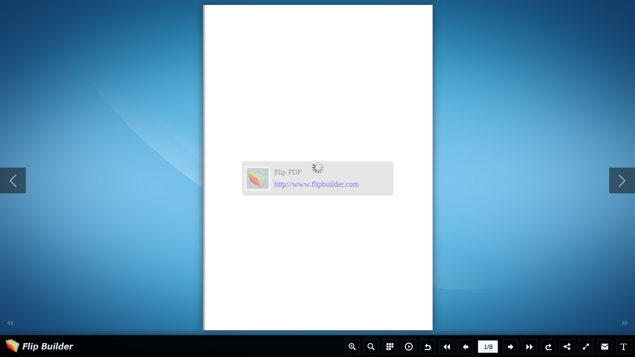

--- FILE ---
content_type: text/css
request_url: https://online.flipbuilder.com/vvbb/fzgo/mobile/style/template.css
body_size: 5412
content:
.form p{padding:0;margin:0;}
.form input{font-family:Calibri;}
.form textarea{font-family:Calibri;}
.form_title{margin-left:5px;cursor:default;}
.form .rightToLeft .form_title{margin-left:0;margin-right:5px;}

.close{right:10px;left:auto;}
.rightToLeft .close{left:10px;right:auto;}

.about_form{text-align:left;vertical-align:middle;line-height:20px;width:522px;background:#000000;border-radius:5px;color:#ffffff;font-size:12px;font-family:Calibri;position:absolute;}
.about_form .form_title{font-size:12px;line-height:25px;}
.about_form .close{top:3px;position:absolute;cursor:pointer;}
.about_form .title_content{position:relative;padding:0 10px 10px 10px;width:100%;left:-10px;height:35px;}
.about_form .about_content{position:relative;background-color:rgba(255,255,255,0.9);width:488px;padding:17px 17px 10px 17px;top:-22px;}
.about_form .content2{position:relative;height:105px;}
.about_form .content1{position:relative;}

.about_form .item{position:relative;margin:15px 0;min-height:18px;}
.about_form .item .title{display:inline-block;position:absolute;left:0;top:0;overflow:hidden;text-overflow:ellipsis;white-space:nowrap;}
.about_form .content2 .item .content{margin:0;width:auto;}
.about_form .content1 .item .content{margin:0 0 0 70px;width:auto;}
.about_form a{color:#1a7fc7;text-decoration:underline;}
.about_form .description{margin:0;}
.about_form .description .content{margin:0;}

.about_form .logo{width:90px;position:absolute;left:0;}
.about_form .stage{overflow:hidden;width:381;height:105px;position:absolute;right:0;}
.about_form.rightToLeft .stage{left:0;right:auto;}
.about_form .content2 .aboutLogo{position:absolute;width:90px;height:105px;left:0;}
.about_form.rightToLeft .content2 .aboutLogo{left:auto;right:0;}

.about_form .swiper{width:100%;position:absolute;left:0;top:0;}

.about_form .progress{width:15px;height:5px;position:absolute;bottom:0;right:0;cursor:pointer;}
.about_form .progressBar{width:5px;height:5px;background:rgba(255,255,255,0.25);position:absolute;right:0;top:0;cursor:pointer;border-radius:2px;}

.about_form.rightToLeft{text-align:right;}
.about_form.rightToLeft .item .title{position:absolute;left:auto;top:0;right:0;text-align:right;}
.about_form.rightToLeft .content2 .item .content{margin:0;text-align:right;}
.about_form.rightToLeft .content1 .item .content{margin:0 70px 0 0;text-align:right;}



.color_panel{display:none;z-index:9999;width:202px;background-color:#ffffff;position:absolute;}
.color_panel tr{position:relative;}
.color_panel td{width:14px;height:14px;position:relative;}


.colorSelection{width:25px;height:25px;cursor:pointer;border-width:2px;padding:0;}

.bookmark_form{position:absolute;display:block;z-index:1000;left:-280px;top:157px;width:270px;height:470px;background:#000000;border-radius:0;padding:0;color:#ffffff;font-size:12px;font-family:Calibri;}
.bookmark_form .form_title{font-size:12px;line-height:25px;}
.bookmark_form .close{top:3px;position:absolute;cursor:pointer;}
.bookmark_form .title_content{position:relative;padding:0 10px 10px 10px;width:100%;left:-10px;height:35px;}
.bookmark_form .bookmark_content{position:relative;background-color:rgba(255,255,255,0.9);width:250px;height:425px;padding:10px;top:-22px;}

.bookmark_form .inputForm{width:100%;height:23px;position:relative;}
.bookmark_form .input_title{width:200px;height:23px;border:1px solid #e3e3e3;padding:0 10px;position:absolute;left:0;}
.bookmark_form .colorSelection{width:24px;height:23px;border:none;position:absolute;right:0;}
.bookmark_form .add_page{display:inline-block;vertical-align:middle;text-align:center;cursor:pointer;width:120px;height:26px;line-height:26px;margin-top:10px;background:rgba(255,255,255,0.25);}
.bookmark_form .add_page.left{margin-right:10px;}
.bookmark_form .list_title{cursor:default;font-size:12px;height:26px;width:100%;margin-top:20px;background:rgba(255,255,255,0.1);line-height:26px;vertical-align:middle;text-align:left;}
.bookmark_form .list_title span{padding:0 10px;display:inline-block;}
.bookmark_form .list_title .page{border-right:1px solid rgba(255,255,255,0.1);width:30px;}
.bookmark_form .list_title .description{width:120px;border-right:1px solid rgba(255,255,255,0.1);}
.bookmark_form .list_title .edit{}

.bookmark_form .stage{overflow:hidden;width:100%;position:relative;}
.bookmark_form .swiper{width:100%;left:0;top:0;}

.bookmark_form .progress{width:15px;height:5px;position:absolute;bottom:0;right:0;cursor:pointer;}
.bookmark_form .progressBar{width:5px;height:5px;background:rgba(255,255,255,0.25);position:absolute;right:0;top:0;cursor:pointer;border-radius:2px;}

.bookmark_form .removeAll{margin:8px 0;width:100%;height:26px;line-height:26px;background:rgba(255,255,255,0.25);cursor:pointer;vertical-align:middle;text-align:center;display:none;}

.bookmark_form .item{width:100%;height:26px;line-height:26px;vertical-align:middle;text-align:left;position:relative;margin-top:5px;}
.bookmark_form .item span{padding:0 10px;display:inline-block;}
.bookmark_form .item input{display:inline-block;}
.bookmark_form .item .page{width:30px;}
.bookmark_form .item .title{width:100px;height:20px;border:none;padding:0 10px;background:transparent;}
.bookmark_form .item .colorSelection{margin:0;width:20px;height:18px;position:absolute;left:149px;top:4px;display:none;}
.bookmark_form .item img{position:absolute;cursor:pointer;}
.bookmark_form .item .save{left:174px;top:4px;display:none;}
.bookmark_form .item .cancel{left:194px;top:4px;display:none;}
.bookmark_form .item .edit{left:194px;top:4px;}
.bookmark_form .item .delete{left:218px;top:4px;}
.bookmark_form .item.bookmarkItem_focus{background:rgba(255,255,255,0.25)}

.bookmark_form.rightToLeft{text-align:right;}
.bookmark_form.rightToLeft .input_title{left:auto;right:0;direction:rtl;}
.bookmark_form.rightToLeft .colorSelection{right:auto;left:0;}
.bookmark_form.rightToLeft .list_title{text-align:right;}
.bookmark_form.rightToLeft .list_title .page{border-left:1px solid rgba(255,255,255,0.1);border-right:none;width:30px;}
.bookmark_form.rightToLeft .list_title .description{width:120px;border-left:1px solid rgba(255,255,255,0.1);border-right:none;}
.bookmark_form.rightToLeft .list_title .edit{}
.bookmark_form.rightToLeft .progress{left:0;right:auto;}
.bookmark_form.rightToLeft .progressBar{left:0;right:auto;}

.bookmark_form.rightToLeft .item{text-align:right;}
.bookmark_form.rightToLeft .item .title{direction:rtl;}
.bookmark_form.rightToLeft .item .colorSelection{right:149px;left:auto;}
.bookmark_form.rightToLeft .item .save{right:174px;left:auto;}
.bookmark_form.rightToLeft .item .cancel{right:194px;left:auto;}
.bookmark_form.rightToLeft .item .edit{right:194px;left:auto;}
.bookmark_form.rightToLeft .item .delete{right:218px;left:auto;}

.bookmark_form.phone{background:transparent;width:100%;height:100%;padding:0;left:0;top:0;margin:0;}
.bookmark_form.phone .stage{margin:0;width:100%;height:100%;}
.bookmark_form.phone .item{position:relative;width:100%;height:100px;line-height:100px;vertical-align:middle;font-size:15px;cursor:pointer;}
.bookmark_form.phone .item span{margin:0 10px;float:left;display:inline-block;width:auto;}
.bookmark_form.phone .item img{height:76px;float:left;margin:12px 0;position:relative;}
.bookmark_form.phone .item .delete{position:absolute;cursor:pointer;top:30px;left:auto;right:10px;width:41px;height:41px;background-position:-402px -429px;background-image: url(phoneIcon/phone_icon.png);background-repeat: no-repeat;}
.bookmark_form.phone .item .delete:hover{background-position:-462px -429px;}



.help_form{text-align:left;vertical-align:middle;line-height:20px;position:absolute;left:0;top:0;z-index:1000;width:380px;background:#000000;border-radius:5px;padding:0;color:#ffffff;font-size:15px;font-family:Calibri;}
.help_form .form_title{font-size:12px;line-height:25px;}
.help_form .close{top:3px;position:absolute;cursor:pointer;}
.help_form .title_content{position:relative;padding:0 10px 10px 10px;width:100%;left:-10px;height:35px;}
.help_form .help_content{text-align:center;position:relative;background-color:rgba(255,255,255,0.9);width:346px;padding:17px 17px 10px 17px;top:-22px;}
.help_form .logo{text-align:center;margin:10px;max-width:380px;max-height:200px;}
.help_form .description{margin:10px;}

.help_form.rightToLeft{text-align:right;}


.pictureList_win10{width:150px;height:196px;position:absolute;left:0;}
.pictureList_win10 .thumbnail .page{width:100%;height:20px;line-height:20px;}
.pictureList_win10 .thumbnail img{vertical-align:middle;width:100%;}
.pictureList_win10 .btn{position:absolute;top:0;bottom:0;width:18px;height:18px;cursor:pointer;margin:auto;z-index:3;}
.pictureList_win10 .leftBtn{left:0;}
.pictureList_win10 .rightBtn{right:0;}

.pictureList_win10{left:0;text-align:center;vertical-align:middle;}
.pictureList_win10 .thumbnail{width:100%;position:relative;display:inline-block;left:0;top:0;text-align:center;vertical-align:middle;}
.pictureList_win10:after{content:""; display:inline-block; height:100%;vertical-align:middle;}


.print_form{text-align:left;vertical-align:middle;line-height:20px;position:absolute;border-radius:5px;left:0;top:0;z-index:1000;width:398px;background:#000000;padding:0;color:#ffffff;font-size:12px;font-family:Calibri;}
.print_form .form_title{font-size:12px;line-height:25px;}
.print_form .close{top:3px;position:absolute;cursor:pointer;}
.print_form .title_content{position:relative;padding:0 10px 10px 10px;width:100%;left:-10px;height:35px;}
.print_form .content{position:relative;background-color:rgba(255,255,255,0.9);width:237px;padding:10px 10px 10px 151px;top:-22px;}

.print_form .printDiv{border-left:1px solid rgba(255,255,255,0.1);width:227px;padding:10px;}
.print_form .printButton{cursor:pointer;width:100%;height:26px;margin:20px 0;background:rgba(255,255,255,0.25);line-height:26px;vertical-align: middle;text-align:center;}
.print_form .item{cursor:pointer;margin:10px 0;line-height:26px;vertical-align: middle;position:relative;padding:0 0 0 20px;}
.print_form .item span{margin-left:10px;}
.print_form .item img{vertical-align: middle;position:absolute;left:4px;top:5px;}
.print_form .printRange input{padding:0 5px;width:100px;height:26px;border:1px solid #e3e3e3;margin-left:10px;font-size:12px;}

.print_form.rightToLeft{text-align:right;}
.print_form.rightToLeft .item{padding:0;}
.print_form.rightToLeft .item img{left:auto;right:4px;}
.print_form.rightToLeft .item span{margin:0 30px 0 0;}
.print_form.rightToLeft .printRange input{margin:0 10px 0 0;}

.print_form.phone{background:transparent;width:100%;padding:0;}
.print_form.phone .item{margin:10px;}
.print_form .printButton{margin:20px 0;width:auto;}



.search_form{z-index:1000;left:-300px;top:0;width:287px;height:548px;background:#000000;border-radius:5px;padding:0;color:#ffffff;font-size:12px;font-family:Calibri;position:absolute;}
.search_form .form_title{font-size:12px;line-height:25px;}
.search_form .close{top:3px;position:absolute;cursor:pointer;}
.search_form .title_content{position:relative;padding:0 10px 10px 10px;width:100%;left:-10px;height:35px;}
.search_form .search_content{position:relative;background-color:rgba(255,255,255,0.9);width:100%;top:-22px;}

.search_form .input_search{width:227px;height:30px;border:1px solid #e3e3e3;;padding:0 30px 0 10px;margin:18px 0 0 10px;}
.search_form .searchButton{position:absolute;top:22px;right:15px;cursor:pointer;z-index:10;}
.search_form .result{padding:0 10px;height:40px;vertical-align:middle;line-height:40px;border-bottom:1px solid rgba(255,255,255,0.1);}

.search_form .stage{overflow:hidden;width:100%;height:577px;position:relative;}
.search_form .swiper{width:100%;position:absolute;left:0;top:0;}

.search_form .progress{width:15px;height:5px;position:absolute;bottom:0;right:0;cursor:pointer;}
.search_form .progressBar{width:5px;height:5px;opacity:0.25;background:#ffffff;position:absolute;right:0;top:0;cursor:pointer;border-radius:2px;}

.search_form .item{padding:10px 12px;cursor:pointer;}
.search_form .item .description{font-size:12px;margin-top:3px;opacity:0.6;}
.search_form .item:hover{background:rgba(255,255,255,0.25);}

.search_form.rightToLeft{text-align:right;}
.search_form.rightToLeft .input_search{direction:rtl;padding:0 10px 0 30px;margin:18px 10px 0 0;}
.search_form.rightToLeft .searchButton{left:15px;right:auto;}
.search_form.rightToLeft .progress{left:0;right:auto;}

.search_form.phone{border-top:1px solid rgba(255,255,255,0.25);width:100%;height:100%;padding:0;left:0;top:0;background:transparent;}
.search_form.phone .input_search{border-radius:12px;margin:20px 15px;height:20px;line-height:20px;padding:0 25px 0 5px;width:275px;background:transparent;border:1px solid transparent;}
.search_form.phone .result{margin:0;height:25px;line-height:25px;background:rgba(255,255,255,0.05);padding:0 10px;}
.search_form.phone .stage{width:100%;position:relative;margin:0;}
.search_form.phone .searchButton{width:15px;height:15px;right:25px;top:24px;}
.search_form.phone .searchButton div{width:100%;height:100%;}
.search_form.rightToLeft.phone .searchButton{left:25px;top:24px;right:auto;}
.search_form.rightToLeft.phone .input_search{padding:0 5px 0 25px;}

.phone_scroll_y{overflow-y:auto,overflow-x:hidden,-webkit-overflow-scrolling:touch;}



.share_form{text-align:left;vertical-align:middle;line-height:20px;position:absolute;z-index:1000;left:0;top:0;width:400px;background:#000000;padding:0;color:#ffffff;font-size:15px;font-family:Calibri;position:absolute;}
.share_form .form_title{font-size:12px;line-height:25px;}
.share_form .close{top:3px;position:absolute;cursor:pointer;}
.share_form .title_content{position:relative;padding:0 10px 10px 10px;width:100%;left:-10px;height:35px;}
.share_form .share_content{position:relative;background-color:rgba(255,255,255,0.9);padding:5px 17px 10px 17px;top:-22px;}

.share_form .link_title{line-height:28px;}
.share_form .link_input{width:284px;height:30px;padding:0 10px;border:1px solid #e3e3e3;}
.share_form .copy{width:52px;height:30px;right:20px;top:34px;cursor:pointer;background:rgba(255,255,255,0.25);position:absolute;line-height:30px;vertical-align:middle;text-align:center;}
.share_form .insert_input{width:346px;height:73px;padding:10px;border:none;resize:1px solid #e3e3e3;resize:none;}
.share_form .copy2{top:auto;bottom:10px;}
.share_form .sharePanel{width:100%;height:30px;margin-top:8px;overflow:hidden;}
.share_form .sharePanel img{height:30px;margin:0 2px 0 0;border:none;}

.share_form.rightToLeft{text-align:right;}
.share_form.rightToLeft .copy{left:20px;right:auto;}

.share_form .shareCurrentPageBox{position:relative;margin:0;}
.share_form .shareCurrentPageLink{margin-top:5px;}
.share_form .shareCurrentPage{position:absolute;margin:4px 0;left:0; width:14px; height: 14px;}
.share_form.rightToLeft .shareCurrentPage{position:absolute;margin:4px;left:auto;right:0;}
.share_form .shareCurrentPageTitle{display: inline-block; margin: 0 20px;}

.share_form.phone{background:transparent;width:100%;height:100%;padding:0;}
.share_form.phone .stage{overflow:hidden;width:100%;height:100%;position:relative;}
.share_form.phone .swiper{width:100%;left:0;top:0;}
.share_form.phone .progress{left:0;right:auto;}
.share_form.phone .progressBar{left:0;right:auto;}

.share_form.phone .item{padding:10px;vertical-align:middle;font-size:15px;line-height:50px;height:50px;font-weight:bold;position:relative;}
.share_form.phone .item .logo{width:50px;height:50px;display:inline-block;float:left;}
.share_form.phone .item .logo div{width:50px;height:50px;}
.share_form.phone .item span{margin-left:20px;float:left;}



.tableofcontent_form{position:absolute;z-index:1000;left:-300px;top:150px;width:286px;height:548px;background:#000000;border-radius:5px;padding:0;color:#ffffff;font-size:12px;font-family:Calibri;}
.tableofcontent_form .form_title{font-size:12px;line-height:25px;}
.tableofcontent_form .close{top:3px;position:absolute;cursor:pointer;}
.tableofcontent_form .title_content{position:relative;padding:0 10px 10px 10px;width:100%;left:-10px;height:35px;}
.tableofcontent_form .tableofcontent_content{position:relative;background-color:rgba(255,255,255,0.9);width:100%;top:-22px;}

.tableofcontent_form .stage{overflow:hidden;width:100%;height:522px;position:relative;}
.tableofcontent_form .swiper{width:100%;position:absolute;left:0;top:0;}

.tableofcontent_form .progress{width:15px;height:5px;position:absolute;bottom:0;right:0;cursor:pointer;}
.tableofcontent_form .progressBar{width:5px;height:5px;background:rgba(255,255,255,0.25);position:absolute;right:0;top:0;cursor:pointer;border-radius:2px;}

.tableofcontent_form .item{padding:7px 12px;font-size:12px;cursor:pointer;margin-bottom:5px;position:relative;}
.tableofcontent_form .item .arrow{padding:5px;position:absolute;top:2px}
.tableofcontent_form .item .description{padding:3px 0;display:inline-block;}
.tableofcontent_form .item img{vertical-align:middle;}
.tableofcontent_form .item:hover p{text-decoration:underline;}

.tableofcontent_form.rightToLeft{text-align:right;}
.tableofcontent_form.rightToLeft .progress{left:0;right:auto;}
.tableofcontent_form.rightToLeft .progressBar{left:0;right:auto;}

.tableofcontent_form.phone{background:transparent;width:100%;height:100%;padding:0;left:0;top:0;margin:0;}
.tableofcontent_form.phone .stage{margin:0;width:100%;height:100%;}


.fbToolBar{
	
    overflow: hidden;
    position: absolute;
    z-index: 99;
   
    
 	bottom: 0px;
 	right: 0px;
 	
 	width : 100%;
  	height: 44px;
  	
  	-webkit-box-shadow : 0 0 12px rgba(40, 40, 40, 1);
  	-moz-box-shadow : 0 0 12px rgba(40, 40, 40, 1);
  	-ms-box-shadow : 0 0 12px rgba(40, 40, 40, 1);
		-o-box-shadow : 0 0 12px rgba(40, 40, 40, 1);
		box-shadow : 0 0 12px rgba(40, 40, 40, 1);
		
  	opacity: 0.95;
	}
	
.pageNumber{
	position : absolute;
}

.pageNumber input{
	text-align:center;
	vertical-align:middle;
	height : 20px;
	font-family : Arial;
}

.pageNumber input:focus{
	outline:none;
}

.logoBar{
	left:0px;
	top:0px;
	width:75px;
	height:100%;
	position: absolute;
	z-index: 2;
}

.buttonBar{
  position: absolute;
  left: auto;
  right: 0px;
  z-index: 3;
}

.buttonBar .button {
	position:absolute;
	width : 28px;
	height : 28px;
	border : 1px solid rgba(255,255,255, 0.1);
}

.buttonBar .button img {
	width: 18px;
	height: 18px;
	margin-left : 5px;
	margin-top : 5px;
}

.button span{
	font-family : "Tahoma","sans-serif","Arial";
	font-size : 12px;
}

.buttonBar .button span{
	display:none;
}

.extendedBar{
	overflow : hidden;
	position : absolute;
	z-index: 100;
}

.extendedBar .button{
	position:absolute;
	width : 150px;
	height : 28px;
}

.extendedBar .button img{
	float : left;
	width: 18px;
	height: 18px;
	margin-left: 5px;
	margin-top : 5px;
}

.extendedBar .button span{
	position:absolute;
	color : white;
	margin-left:8px;
	margin-top : 7px;
}

.extendedBar.rtl .button img{
	float : right;
	width: 18px;
	height: 18px;
	margin-right: 5px;
	margin-top : 5px;
}

.extendedBar.rtl .button span{
	position:absolute;
	color : white;
	right:0px;
	margin-right:28px;
	margin-top : 7px;
}



.thumbnail_win10{text-align:center;vertical-align:middle;position:absolute;z-index:1000;width:90%;left:5%;background:transparent;color:#ffffff;font-size:12px;font-family:Calibri;}
.thumbnail_win10 .form_title{text-align:left;font-size:12px;line-height:25px;}
.thumbnail_win10 .close{top:3px;position:absolute;cursor:pointer;}
.thumbnail_win10 .title_content{position:relative;padding:0 10px 10px 10px;margin:0 30px;height:35px;}

.thumbnail_win10 .stage{overflow:hidden;height:105px;margin:0 40px;position:relative;top:-22px;}
.thumbnail_win10 .swiper{position:absolute;top:0;height:100%;}

.thumbnail_win10 .progress{display:none;width:0;height:0;position:absolute;bottom:7px;right:0;cursor:pointer;}
.thumbnail_win10 .progressBar{width:0;height:0;background:rgba(255,255,255,0.25);position:absolute;top:0;left:0;cursor:pointer;border-radius:4px;}

.thumbnail_win10 .item_focus{display:inline-block;height:100%;cursor:pointer;position:absolute;}
.thumbnail_win10 .title{display:none;pointer-events:none;z-index:10;width:100%;height:20px;line-height:20px;vertical-align:middle;position:absolute;width:100%;bottom:0;left:0;text-align:center;}
.thumbnail_win10 .item{height:80px;line-height:80px;position:absolute;background-color:rgba(200,200,200,0.9);overflow:hidden;padding:5px 5px 20px 5px;}
.thumbnail_win10 .item img{height:80px;pointer-events:none;}
.thumbnail_win10 .highlight.focus{font-weight:bold;}
.thumbnail_win10 .item_focus.focus div.title{display:block;}
.thumbnail_win10 .item.focus p.title{display:block;}
.thumbnail_win10 .item_focus.focus.highlight .item{background:#ffffff;}
.thumbnail_win10 .item.focus.highlight{background:#ffffff;}
.thumbnail_win10 .item_focus.focus:hover .item{background:#dcdcdc;}
.thumbnail_win10 .item.focus:hover{background:#dcdcdc;}
.thumbnail_win10 .item_focus.focus.highlight:hover .item{background:#ffffff;}
.thumbnail_win10 .item.focus.highlight:hover{background:#ffffff;}

.thumbnail_win10 .pageCaption{cursor:default;margin-top:15px;display:inline-block;line-height:20px;padding:0 20px;border-radius:10px;background:rgba(0,0,0,0.5);}

.thumbnail_win10 .btn{position:absolute;top:60px;cursor:pointer;line-height:80px;}
.thumbnail_win10 .leftBtn{left:0;}
.thumbnail_win10 .rightBtn{right:0;}
.thumbnail_win10.rightToLeft .form_title{text-align:right;}


.videogallery_form{text-align:left;vertical-align:middle;line-height:20px;position:absolute;z-index:1000;color:#ffffff;margin:auto;width:570px;background:#000000;padding:0;font-size:12px;font-family:Calibri;position:absolute;}
.videogallery_form .title{font-size:15px;line-height:25px;}
.videogallery_form .form_title{font-size:12px;line-height:25px;}
.videogallery_form .close{top:3px;position:absolute;cursor:pointer;}
.videogallery_form .title_content{position:relative;padding:0 10px 10px 10px;width:100%;left:-10px;height:35px;}
.videogallery_form .videoGallery_content{position:relative;background-color:rgba(255,255,255,0.9);width:550px;padding:10px;top:-22px;}

.videogallery_form .video{width:315px;height:223px;background:rgba(255,255,255,0.25);margin-top:0;}
.videogallery_form .video_list{width:222px;height:223px;position:absolute;right:0;top:10px;}
.videogallery_form .info{margin-top:15px;}
.videogallery_form .info .description{width:100%;}
.videogallery_form .description{opacity:0.6;}

.videogallery_form .stage{overflow:hidden;width:100%;height:223px;position:relative;}
.videogallery_form .swiper{width:100%;position:absolute;left:0;top:0;}

.videogallery_form .progress{width:15px;height:5px;position:absolute;bottom:0;right:-5px;cursor:pointer;}
.videogallery_form .progressBar{width:5px;height:5px;background:rgba(255,255,255,0.25);position:absolute;right:5px;top:0;cursor:pointer;border-radius:2px;}

.videogallery_form .item{cursor:pointer;width:156px;padding-left:61px;min-height:42px;margin-bottom:5px;position:relative;}
.videogallery_form .item .title{overflow:hidden;text-overflow:ellipsis;white-space:nowrap;}
.videogallery_form .item .thumbnail{background-color:rgba(255,255,255,0.25);width:56px;height:42px;position:absolute;top:2px;;left:0;background-position:center center;background-size:contain;background-repeat:no-repeat;}
.videogallery_form .item:hover {text-decoration:underline;}

.videogallery_form.rightToLeft{text-align:right;}
.videogallery_form.rightToLeft .video_list{left:15px;right:auto;}
.videogallery_form.rightToLeft .item{padding-right:61px;padding-left:0;margin-left:5px;}
.videogallery_form.rightToLeft .item .thumbnail{left:auto;right:0;}
.videogallery_form.rightToLeft .progress{left:-5px;right:auto;}

.appear_win10{position:absolute;opacity:0;z-index:1001;left:0;top:0;width:100%;height:100%;background:rgba(0,0,0,0.5);text-align:center;vertical-align:middle;}
.appear_win10 .main_dom{position:relative;display:inline-block;left:0;top:0;}
.appear_win10:after{content:""; display:inline-block; height:100%;vertical-align:middle;}

.button_hover:hover{opacity:0.7;filter:alpha(opacity=40);}
.button_hover:active{opacity:0.2;filter:alpha(opacity=20);}

.disable{opacity:0.2;filter:alpha(opacity=20);}
.usable{opacity:1;filter:alpha(opacity=100);}

.content_shadow {
	-webkit-box-shadow : 0 0 5px rgba(40, 40, 40, 0.7);
	-moz-box-shadow : 0 0 5px rgba(40, 40, 40, 0.7);
	-o-box-shadow : 0 0 5px rgba(40, 40, 40, 0.7);
	-ms-box-shadow : 0 0 5px rgba(40, 40, 40, 0.7);
	box-shadow : 0 0 5px rgba(40, 40, 40, 0.7);
}


.phoneTopBar{position : absolute;width : 100%;height : 40px;left : 0;top : 0;z-index : 99;-webkit-box-shadow : 0 0 5px rgba(40, 0, 0, 0.5);-moz-box-shadow : 0 0 5px rgba(40, 0, 0, 0.5);-o-box-shadow : 0 0 5px rgba(40, 0, 0, 0.5);box-shadow : 0 0 5px rgba(40, 0, 0, 0.5);}
.phoneTopBar .button{width : 40px;height : 40px;position : absolute;cursor:pointer;}
.phoneTopBar .button img{max-height : 40px;position : absolute;top:0;bottom:0;margin:auto;}
.phoneTopBar .button .icon{position : absolute;left : 10px;top : 10px;}
.phoneTopBar .button div{width : 20px;height : 20px;}
.phoneTopBar .button span{display:none;}

.phoneBottomBar{position : absolute;width : 100%;height : 40px;bottom : 0;left : 0;z-index : 99;}
.phoneBottomBar .button{width : 40px;height : 40px;position : absolute;cursor:pointer;}
.phoneBottomBar .button img{height : 20px;width:20px;position : absolute;top:0;bottom:0;margin:auto;}
.phoneBottomBar .button .icon{position : absolute;left:10px;top:10px;width:20px;height:20px;}
.phoneBottomBar .button span{display:none;}

.phone.extendedBar .arrow{position:absolute;width:50px;height:20px;left:50%;cursor:pointer;margin-left:-25px;border-radius:5px 5px 0 0;top:-20px;background-color:rgba(0,0,0,0.8);}
.phone.extendedBar .arrow img{width:10px;margin:5px 20px;}

.extendedBar.phone{border-bottom:1px solid rgba(255,255,255,0.1);overflow : hidden;position : absolute;bottom:-280px;z-index: 98;border-radius:0;background:#000000;width:100%;height:72px;}
.extendedBar.phone .button{width : 40px;height : 52px;border-radius: 0;float:left;margin:10px 0 0 30px;position:relative;text-align:center;}
.extendedBar.phone .button .icon{position:relative;display:block;width:32px;height:32px;border-radius:16px;background-color:rgba(255,255,255,0.1);margin:0 0 0 4px;}
.extendedBar.phone .button img{display:block;width:18px;height:18px;position:absolute;left:7px;top:7px;margin:0;}
.extendedBar.phone .button span{color : white;line-height:20px;display:block;position:relative;margin:0 0 0 -15px;width:70px;}

.extendedBar.phone .stage{height:100%;}
.extendedBar.phone .stage .swiper{height:100%;}
.extendedBar.phone .stage .swiper .item{height:100%;}
.extendedBar.phone .stage .swiper .dots{height:20px;position:absolute;left:0;bottom:0;}
.extendedBar.phone .stage .swiper .dots .dot{width:10px;height:10px;border-radius:5px;background:#ffffff;}

.phoneGotoPageContent img{
	width : 22px;
	height : 22px;
	cursor : pointer;
	margin: 4px -2px 4px 0;
}

.phoneGotoPageContent .inputButton{
	display : inline-block;
	position : relative;
	overflow : visible;
	top : 1px;
	margin-left : 7px;
	width : 25px;
	height : 30px;
	cursor : pointer;
	border:1px solid rgba(255,255,255,0.1);
}

.phoneGotoPageContent .goBtn div{
	width : 20px;
	height : 20px;
	margin:4px;
}


.phoneGotoPageContent .btn{
	display : inline-block;
	position : relative;
	overflow : visible;
	margin-top : 12px;
	margin-left : 7px;
	width : 30px;
	height : 30px;
	cursor : pointer;
	border:1px solid rgba(255,255,255,0.1);
}

.phoneGotoPageContent .btn div{
	width : 25px;
	height : 25px;
}

.phoneGotoPageContent .goBtn{
	width : 30px; 
	height: 30px;
    top: 0px;
	right : 0px;
	cursor : pointer;
    z-index : 5;
    position:absolute;
}

.form_mask_phone{opacity:0.5;background:#000000;z-index:9999;position:absolute;width:100%;height:100%;top:0;left:0;}

.print_form.phone{background:transparent;width:100%;padding:0;border-radius: 0;border:none;box-shadow: none;filter:none;}
.print_form.phone .item{cursor:pointer;line-height:26px;vertical-align: middle;position:relative;padding:10px 20px 10px;margin:0 15px;border-bottom: 1px solid rgba(255,255,255,0.2);}
.print_form.phone .item img{vertical-align: middle;position:absolute;left:10px;top:14px;width:20px;}
.print_form.phone.rightToLeft .item img{vertical-align: middle;position:absolute;right:10px;left:auto;top:16px;}
.print_form.phone .form_title{font-family:"Arial";font-size:15px;line-height:36px; padding: 0 15px;margin:0; margin-bottom: 10px;}
.print_form.phone.rightToLeft .form_title{text-align: right;}
.print_form.phone .printRange input{padding:0 5px;width:100px;height:26px;border:none;margin-left:10px;font-size:12px;background-color:#D3D3D3; }
.print_form.phone .item span{margin-left:20px;}
.print_form.phone .close{top:6px;position:absolute;cursor:pointer;left:auto;right:10px;}
.print_form.phone.rightToLeft .close{top:6px;position:absolute;cursor:pointer;left:10px;}
.print_form.phone .printButton{margin:15px;width:auto;height: 36px;line-height:36px;font-size: 20px;}

.bookmark_form.phone{background:transparent;width:100%;height:100%;padding:0;left:0;top:0;margin:0;border-radius: 0;border:none;box-shadow: none;filter:none;
-webkit-box-shadow: none;
    -moz-box-shadow: none;
    box-shadow: none;}
.bookmark_form.phone .stage{margin:0;width:100%;height:100%;}
.bookmark_form.phone .form_title{font-family:"Arial";margin:0;padding:0 15px;line-height: 36px;}
.bookmark_form.phone .close{position: absolute;right:10px;left:auto;top:6px;cursor: pointer;}
.bookmark_form.phone.rightToLeft .close{position: absolute;left:10px;right:auto;top:6px;cursor: pointer;}
.bookmark_form.phone .item{position:relative;width:100%;height:100px;line-height:100px;vertical-align:middle;font-size:15px;cursor:pointer;}
.bookmark_form.phone .item span{margin:0 10px;float:left;display:inline-block;width:auto;}
.bookmark_form.phone .item img{height:76px;float:left;margin:12px 0;position:relative;}
.bookmark_form.phone.rightToLeft .item img{height:76px;float:left;margin:12px 0;position:relative;}
.bookmark_form.phone .item .delete{position:absolute;cursor:pointer;top:30px;left:auto;right:15px;width:41px;height:41px;background-position:-402px -429px;background-image: url(phoneIcon/phone_icon.png);background-repeat: no-repeat;}
.bookmark_form.phone .item .delete:hover{background-position:-462px -429px;}

.search_form.phone{border-top:1px solid rgba(255,255,255,0.25);width:100%;height:100%;padding:0;left:0;top:0;background:transparent;border-radius:0;border:none;box-shadow: none;filter:none;
-webkit-box-shadow: none;
    -moz-box-shadow: none;
    box-shadow: none;}
.search_form.phone .form_title{font-family:"Arial";line-height:36px;margin:0 15px;}
.search_form.phone  .close{position: absolute;right:10px;left:auto;top:6px;cursor: pointer;}
.search_form.phone.rightToLeft .close{position: absolute;left:10px;right:auto;top:6px;cursor: pointer;}
.search_form.phone .input_search{background-color:#fff;border-radius:5px;margin:10px 14px 20px;height:30px;line-height:30px;padding:0 25px 0 5px;width:275px;border:1px solid transparent;}
.search_form.phone .result{margin:0;height:25px;line-height:25px;background:rgba(255,255,255,0.05);padding:0 10px;}
.search_form.phone .stage{width:100%;position:relative;margin:0;}
.search_form.phone .searchButton{width:15px;height:15px;right:25px;top:55px;}
.search_form.phone .searchButton div{width:100%;height:100%;}
.search_form.rightToLeft.phone .searchButton{left:25px;top:55px;right:auto;}
.search_form.rightToLeft.phone .input_search{padding:0 5px 0 25px;}

.share_form.phone{border-radius: 0;border:none;box-shadow: none;filter:none;}
.share_form.phone .item{padding:0;vertical-align:middle;font-size:15px;font-weight:bold;position:relative;display: inline-block;width: 20%; margin-left: 10%; margin-bottom: 30px;text-align: center;}
.share_form.phone.rightToLeft  .item{padding:0;vertical-align:middle;font-size:15px;font-weight:bold;position:relative;display: inline-block;width: 20%;margin-left: 0; margin-right: 10%; margin-bottom: 30px;text-align: center;}
.share_form.phone .item .logo{width:40px;height:40px;margin:0 auto;display:block;float: none;}
.share_form.phone .item .logo_title{line-height: 30px;}
.share_form.phone .form_title{background:transparent; width:auto;font-family:"Arial";font-size:15px;line-height:36px;position: relative;padding:0 15px;margin:0;margin-bottom: 20px;}
.share_form.phone .item .logo div{width:40px;height:40px;}
.share_form.phone .copy{width:74%;height:30px;line-height:30px;cursor:pointer;background:rgba(255,255,255,0.4);color:#fff;position:absolute;top:320px;left:12%;right:auto;vertical-align:middle;text-align:center;}
.share_form.phone.rightToLeft .form_title{right:auto;text-align:right;font-size:15px;line-height:36px;}
.share_form.phone .close{top:6px;left:auto;right:10px;position:absolute;cursor:pointer;}
.share_form.phone.rightToLeft .close{top:6px;position:absolute;cursor:pointer;right:auto;left:10px;}


.tableofcontent_form.phone{background:transparent;width:100%;height:100%;padding:0;left:0;top:0;margin:0;border-radius:0;border:none;box-shadow: none;filter:none;}
.tableofcontent_form.phone .stage{margin:0;width:100%;height:100%; padding:0;}
.tableofcontent_form.phone .form_title{font-family:"Arial";line-height: 36px;padding: 0 15px;margin:0;}
.tableofcontent_form.phone .close{position: absolute;right:10px;left:auto;top:6px;}
.tableofcontent_form.phone.rightToLeft .close{position: absolute;left:10px;right:auto;top:6px;}

.print_form.phone .printButton{margin:15px;width:auto;height: 36px;line-height:36px;font-size: 20px;}

.about_form.phone{background:transparent;width:100%;padding:0;border-radius: 0;}
.about_form.phone .item .title {left:20px;top:10px;}
.about_form.phone.rightToLeft .item .title {right:20px;}
.about_form.phone .aboutLogo{ width: 300px;height: 70px; display: inline-block;}
.about_form.phone .content {margin:0 0 0 65px; width: auto;}
.about_form.phone .description{border-top: 1px solid rgba(255,255,255,0.2);}
.about_form.phone .description.item .content {margin: 0px;}
.about_form.phone.rightToLeft .content {margin:0 65px 0 0;}
.about_form.phone .item{cursor:pointer;margin:0;vertical-align: middle;position:relative;padding:10px 20px 10px;border-bottom: 1px solid rgba(255,255,255,0.2);}
.about_form.phone.rightToLeft .item{text-align: right;}
.about_form.phone .form_title{font-family:"Arial";width:auto;border:none;position:relative;font-size:15px;line-height:36px; padding: 0 15px;margin:0;}
.about_form.phone.rightToLeft .form_title{text-align: right;}
.about_form.phone .close{top:6px;position:absolute;cursor:pointer;left:auto;right:10px;}
.about_form.phone.rightToLeft .close{top:6px;position:absolute;cursor:pointer;left:10px;}




--- FILE ---
content_type: application/x-javascript
request_url: https://online.flipbuilder.com/common/mcommon.js
body_size: 1384
content:
console.log("***load common***");
function ajax(options) {        
    options.type = (options.type || 'GET').toUpperCase();

    var xhr;
    if( window.XMLHttpRequest ) {
        // code for IE7+,Firefox,chrome,Opera,Safari
        xhr = new XMLHttpRequest();
    }else{
        // code for IE6,IE5
        xhr = new ActiveXObject("Microsoft.XMLHTTP");
    }
    
    xhr.onreadystatechange = function(){
        if(xhr.readyState ===4){
            if(xhr.status >= 200 && xhr.status < 300){
                var response
                if (xhr.responseType == 'json') {
                    if(typeof xhr.response != 'undefined') {
                        response = xhr.response
                    } else {
                        response = JSON.parse(xhr.responseText)
                    }
                } else {
                    response = xhr.responseText
                }
                typeof options.success == 'function' && options.success(response)
            } else {
                if (typeof options.error == 'function') {
                    options.error(new Error('['+xhr.status+']' + xhr.statusText))
                }
            }
        }
    };
    
    xhr.open(options.type, options.url, true);
    
    let contentType = false
    if (typeof options.headers != 'undefined') {
        for(let x in options.headers) {
            if (options.headers[x]) {
                xhr.setRequestHeader(x, options.headers[x])
            }
            if (x == 'Content-Type') contentType = options.headers[x]
        }
    }
    
    if (typeof options.responseType == 'undefined') {
        xhr.responseType = 'json'
    }else {
        xhr.responseType = options.responseType
    }

    if( options.type === 'GET' ){
        xhr.send(null);
    } else if( options.type === 'POST' ){
        if (contentType === false) {
            contentType = 'application/json'
            xhr.setRequestHeader('Content-Type', 'application/json');
        }
        
        if (xhr.upload && typeof options.onUploadProgress == 'function') {
            xhr.upload.onprogress = (evt) => {
                options.onUploadProgress(evt)
            }
        }

        let data
        if (contentType == 'application/json') {
            data = JSON.stringify(options.data)
        } else if (options.data instanceof FormData) {
            data = options.data
        }else{
            data = []
            for( let x in options.data ){
                data.push(encodeURIComponent(x)+ '=' + encodeURIComponent(options.data[x]));
            }
            data = data.join('&');
        }
        
        xhr.send(data);
    }
}
ajax({
    url: '../../userInfo.json',
    type: 'GET',
    data: {},
    success: function(userRes){
		var script = document.createElement('script')
		script.type = "application/ld+json"
		var content = {
			"author":{
				"name":userRes.uName,
				"@type":"Organization"
			},
			"@type":"Creativework",
			"@context":"https://schema.org"
		};
		var bookCount = userRes.bookCount;
		ajax({
			url: '../seo/gds.json?time=1454',
			type: 'GET',
			data: {},
			success: function(bookRes){
			//设置tdk
				if (typeof bookRes.docTitle !='undefined'){
					var title = bookRes.docTitle.replace('{Author name}', userRes.uName);
					document.getElementsByTagName("title")[0].innerText = title;
					content.name = title;
				}
				if (typeof bookRes.docDesc !='undefined'){
					if(bookCount == 0){
						bookCount = "";
					}
					var desc = bookRes.docDesc.replace('{Publication Number, if 0, pass}', bookCount);
					document.getElementsByName('Description')[0].content = desc;
					
					content.description = desc;	
					
				}
				if (typeof bookRes.docKeywords !='undefined'){
					try {
						document.getElementsByName('Keywords')[0].content = bookRes.docKeywords;
					} catch (e) {
						document.getElementsByName('keywords')[0].content = bookRes.docKeywords;
					}
					
				}
				//修改lang
				if (typeof bookRes.htmlLang !='undefined'){	
					document.getElementsByTagName("html")[0]["lang"]=bookRes.htmlLang;
				}
				
				//设置gdsText
				if (typeof bookRes.gdsText !='undefined'){
					content.Text = bookRes.gdsText;
				}
				//发布时间
				if (typeof bookRes.timeFormat !='undefined'){
					content.datePublished = bookRes.timeFormat;
				}	
						
				script.text = JSON.stringify(content);
				document.head.appendChild(script);
			},
			error: function(e2) {
				console.log(e2)
			}
		});   
	   
    },
    error: function(e1) {
        console.log(e1)
    }
})




--- FILE ---
content_type: text/javascript
request_url: https://online.flipbuilder.com/vvbb/fzgo/mobile/javascript/search_config.js
body_size: 10377
content:
var textForPages = ["สพป.                                 ปีที่ 13 ฉบับที่ 148 ประจ�ำเดือนกุมภำพันธ์ 2562                                  วารสาร                                                                   สมุทรปราการ เขต1                                                                              การสอบ O-Net ปีการศึกษา 2561                          ส�ำนักงำนเขตพื้นที่กำรศึกษำประถมศึกษำสมุทรปรำกำร เขต 1 ด�ำเนินกำรจัดสอบทำงกำร          ศึกษำ ระดับชำติขั้นพื้นฐำน (O-Net) ระดับชั้นประถมศึกษำปีที่ 6 และชั้นมัธยมศึกษำปีที่ 3 ระหว่ำง            วันที่ 2-3 กุมภำพันธ์ 2562 โดยมีนำยชูชำติ  แก้วนอก ผู้อ�ำนวยกำรส�ำนักงำนเขตพื้นที่กำรศึกษำ          ประถมศึกษำสมุทรปรำกำร เขต 1 ตรวจเยี่ยมกำรปฏิบัติงำนกำรรับ-ส่งข้อสอบ ตลอดจนกำรจัดสอบ            เสร็จสิ้นเป็นไปด้วยควำมเรียบร้อย","กฎหมายน่ารู้      หลักการเปิดเผยข้อมูลข่าวสารของทางราชการ        รัฐธรรมนูญแห่งราชอาณาจักรไทย  พ.ศ.2560  มาตรา  59    ก�าหนดให้รัฐต้องเปิดเผย  ข้อมูลหรือข่าวสารสาธารณะในครอบครองของหน่วยงานของรัฐที่มิใช่ข้อมูลเกี่ยวกับความมั่นคง  หรือเป็นความลับของทางราชการตามที่กฎหมายบัญญัติ  และต้องจัดให้ประชาชนเข้าถึงข้อมูลหรือ  ข่าวสารดังกล่าวได้โดยสะดวก  นอกจากนี้แล้ว  พระราชบัญญัติข้อมูลข่าวสารของทางราชการ  พ.ศ.2540    ได้ก�าหนดหน้าที่ให้หน่วยงานของรัฐต้องถือปฏิบัติโดยยึดหลักการ  “เปิดเผยเป็นหลัก  ปกปิดเป็นข้อยกเว้น”  เช่น  หน่วยงานของรัฐมีหน้าที่น�าข้อมูลข่าวสารตามมาตรา  7  ไปลงพิมพ์ใน  ราชกิจจานุเบกษา  หน้าที่น�าข้อมูลข่าวสารตามมาตรา 9 ไปจัดไว้ในศูนย์ข้อมูลข่าวสาร  หน้าที่จัดหา  ข้อมูลข่าวสารให้ตามที่ประชาชนยื่นค�าขอ    และในขณะเดียวกันหน่วยงานของรัฐก็มีหน้าที่คุ้มครอง  ข้อมูลส่วนบุคคลที่อยู่ในความครอบครองของหน่วยงานไม่ให้ถูกเผยแพร่โดยปราศจากความยินยอม  ของเจ้าของข้อมูล    กรณีหน่วยงานของรัฐมีค�าสั่งไม่ให้เปิดเผยข้อมูลข่าวสารใดจะต้องแจ้งเหตุผลให้  โดยนางสาวบุณยวีร์  อดิศัยเดชรินทร์  ผู้ขอข้อมูลทราบด้วย  และผู้ขอข้อมูลข่าวสารนั้นมีสิทธิอุทธรณ์ต่อคณะกรรมการวินิจฉัยการเปิดเผย  นิติกรช�านาญการพิเศษ สพป.  สมุทรปราการ เขต 1  ข้อมูลข่าวสารภายใน 15 วันนับแต่วันที่ได้รับแจ้งค�าสั่ง ตามมาตรา 18 แห่งพระราชบัญญัติข้อมูล  ข่าวสารของทางราชการ พ.ศ.2540   เป็นต้น     ข้อมูลข่าวสารของราชการที่หน่วยงานอาจมีค�าสั่งไมให้เปิดเผยก็ได้ (มาตรา 15) เช่น     1.การเปิดเผยจะท�าให้การบังคับใช้กฎหมายเสื่อมประสิทธิภาพ  หรือไม่อาจส�าเร็จตามวัตถุประสงค์    ไม่ว่าจะเกี่ยวกับการฟ้องคดี  การ  ป้องกัน การปราบปราม การทดสอบ หรือการรู้แหล่งที่มาของข้อมูลข่าวสารหรือไม่ก็ตาม     2.การเปิดเผยจะก่อให้เกิดอันตรายต่อชีวิต หรือความปลอดภัยของบุคคลหนึ่งบุคคลใด     3.รายงานการแพทย์ หรือข้อมูลข่าวสารส่วนบุคคลซึ่งการเปิดเผยจะเป็นการรุกล�้าสิทธิส่วนบุคคลโดยไม่สมควร     4.ข้อมูลข่าวสารที่มีกฎหมายคุ้มครองมิให้เปิดเผย  หรือข้อมูลที่มีผู้ให้มาโดยไม่ประสงค์ให้ทางราชการน�าไปเปิดเผยต่อผู้อื่น     กรณีตัวอย่างการพิจารณาเปิดเผยข้อมูลข่าวสารของทางราชการ     กรณีคณะกรรมการศึกษาธิการจังหวัด  ม.  ได้พิจารณาอนุมัติย้ายข้าราชการครูและบุคลากรทางการศึกษา  สายงานบริหารสถานศึกษาแล้ว  โดยผู้มีอ�านาจในการสั่งบรรจุและแต่งตั้งได้ด�าเนินการออกค�าสั่งย้ายและแต่งตั้งเรียบร้อยแล้ว    ต่อมา  นาย  ก.ซึ่งยื่นค�าร้องขอย้ายแต่ไม่ได้รับการ  พิจารณาย้ายได้ยื่นค�าร้องขอข้อมูลของตนเองและของผู้ยื่นค�าร้องขอย้ายรายอื่น    คณะอนุกรรมการข้อมูลข่าวสารของราชการพิจารณาแล้ว  เห็นว่า  ข้อมูลผลคะแนนรวมและคะแนนรายองค์ประกอบทุกข้อที่มีการประเมินเป็นข้อมูลเกี่ยวกับการพิจารณาย้ายผู้บริหารสถานศึกษา  ซึ่งคณะ  กรรมการศึกษาธิการจังหวัด ม. พิจารณาจากผลการปฏิบัติงาน วิสัยทัศน์ ความรู้ความสามารถ ประสบการณ์ คุณวุฒิการรักษาวินัย ความอาวุโส  ระยะเวลาการด�ารงต�าแหน่ง    และน�ามาให้คะแนน  ข้อมูลดังกล่าวจึงเป็นข้อมูลการปฏิบัติหน้าที่ราชการตามปกติที่การพิจารณาเสร็จสิ้นแล้ว  ประกอบกับการเปิดเผยข้อมูลของผู้ถูกประเมินรายอื่นที่ได้รับการพิจารณาอนุมัติย้ายให้ผู้ร้องขอทราบ  นอกจากจะเป็นประโยชน์ต่อผู้ร้องขอแล้ว  ยังจะแสดงให้เห็นถึงความถูกต้อง  โปร่งใส ว่ามีการพิจารณาตามหลักเกณฑ์และวิธีการย้ายผู้บริหารสถานศึกษาหรือไม่  ดังนั้น  ข้อมูลในส่วนของ  ผลคะแนนของผู้ถูกประเมินรายที่ได้พิจารณาอนุมัติให้ย้ายจึงเปิดเผยให้ผู้ร้องขอทราบได้  (หนังสือคณะอนุกรรมการตอบข้อหารือตามกฎหมาย  ข้อมูลข่าวสารของราชการ ด่วนที่สุด ที่ นร 0108/4976 ลงวันที่ 23 ธันวาคม 2559)  ผอ.เขตปฐมนิเทศครูผู้ช่วย     กรณีส�านักงานต�ารวจแห่งชาติจัดการทดสอบประเมินแต่งตั้งบุคคลเพื่อให้ด�ารงต�าแหน่งนักวิทยาศาสตร์  สัญญาบัตร  ๑-๔  ประจ�าปี  ๒๕๖๐ ต่อมา นาย ก.ผู้สอบไม่ผ่านได้มีหนังสือขอทราบผลคะแนนสอบพร้อมทั้งขอส�าเนากระดาษค�าตอบและเฉลยค�าตอบ  ส�านักงานต�ารวจ     เมื่อวันที่ 9  ม.ค.  62 ที่ห้องประชุมอาคาร 1 ชั้น 3  ส�านักงานเขตพื้นที่การศึกษาประถมศึกษาสมุทรปราการ  เขต1  แห่งชาติอนุญาตให้เข้าดูผลคะแนน      กระดาษค�าตอบและเฉลยค�าตอบให้ทราบแล้วแต่ไม่อนุญาตให้ท�าส�าเนาออกไป  นาย  ก.ได้หนังสืออุทธรณ์  กลุ่มบริหารงานบุคคล จัดปฐมนิเทศครูผู้ช่วยจ�านวน 114 คน ที่เข้าปฏิบัติหน้าที่ทางราชการเรียบร้อยแล้ว  โดยมีนายชูชาติ  ค�าสั่งของส�านักงานต�ารวจแห่งชาติ    คณะกรรมการวินิจฉัยการเปิดเผยข้อมูลข่าวสารพิจารณาแล้วเห็นว่า  ๑.กระดาษค�าตอบและเฉลยข้อสอบที่  เป็นปรนัย  ข้อเท็จจริงปรากฎว่าเป็นข้อสอบที่ต้องน�าไปใช้หมุนเวียนในการสอบคราวอื่นต่อไป    และเป็นแนวทางการปรับปรุงแก้ไขพัฒนารูปแบบ  แก้วนอก  ผู้อ�านวยการส�านักงานเขตพื้นที่การศึกษาประถมศึกษาสมุทรปราการ  เขต  1  เป็นประธานการปฐมนิเทศพร้อม  ลักษณะเนื้อหาของข้อสอบ  จึงมีลักษณะเป็นคลังข้อสอบ  ดังนั้น การเปิดเผยโดยให้ส�าเนากระดาษค�าตอบและเฉลยค�าตอบของข้อสอบปรนัยจะ  บรรยายพิเศษ ซึ่ง ผอ.เขต ได้กล่าวต้อนรับแสดงความยินดีพร้อมให้โอวาทในการเข้าสู่การเป็นข้าราชการ แนะน�าการปรับตัว  เป็นอุปสรรคต่อการสอบครั้งต่อไปอันเกี่ยวกับการปฏิบัติหน้าที่การทดสอบประเมินความรู้ดังกล่าว และ ๒.กระดาษค�าตอบและเฉลยค�าตอบที่เป็น  ให้เข้ากับนักเรียนและเข้าสู่การเปลี่ยนแปลงในสังคมโลก ยุค 4.0 รวมถึงความเปลี่ยนแปลงทางวิชาการและวิชาชีพ และนาย  อัตนัย  เป็นข้อมูลข่าวสารที่ต้องการค�าอธิบายชี้แจงประกอบ  หากมีการน�าไปเผยแพร่ต่อบุคคลภายนอกซึ่งมิใช้ผู้ยื่นค�าขอ  โดยไม่มีโอกาสได้ชี้แจง  อิทธิพัทธ์ ธีระวรรณสาร ผู้อ�านวยการโรงเรียนมหาภาพกระจาดทองอุปถัมภ์ บรรยายให้ความรู้ด้านวินัย คุณธรรม จริยธรรม  เหตุผลประกอบธงค�าตอบจะส่งผลต่อการวิพากษ์วิจารณ์ต่อข้อสอบและเฉลยค�าตอบได้  อันอาจกระทบกระเทือนต่อระบบการสอบคัดเลือกบุคคล  เพื่อให้ด�ารงต�าแหน่งนี้ในอนาคตได้  ดังนั้น  เมื่อพิเคราะห์ถึงการปฏิบัติหน้าที่ตามกฎหมายของหน่วยงานรัฐ  ประโยชน์สาธารณะ และประโยชน์  และจรรยาบรรณวิชาชีพ นางสาวพิมพ์ใจ เสือประเสริฐ ผู้อ�านวยการกลุ่มบริหารงานบุคคล บรรยายเรื่อง ความรู้ด้านบริหาร  ของเอกชนคือผู้อุทธรณ์ประกอบกันแล้ว    การเปิดเผยข้อมูลข่าวสารตามค�าขอโดยให้ผู้อุทธรณ์ได้เข้าตรวจดูกระดาษค�าตอบของตนเองและ  งานบุคคล   ส่วนในช่วงบ่าย  นายปิติชาย  ตันปิติ  ผู้อ�านวยการโรงเรียนเอี่ยมสุรีย์  บรรยายเรื่องครูผู้ช่วยกับการพัฒนางาน  เฉลยค�าตอบ  พร้อมทั้งได้อธิบายข้อสงสัยให้ทราบแล้วขณะเข้าตรวจดู    จึงเพียงพอต่อการที่ผู้อุทธรณ์จะใช้ตรวจสอบกระบวนการคัดเลือก  วิชาการ นางจุฑามาศ ศิริสุทธิ์ ผู้อ�านวยการกลุ่มบริหารงานการเงินและสินทรัพย์ ให้ความรู้เรื่องค่าตอบแทนและสวัสดิการ  บุคคลเพื่อแต่งตั้งให้ด�ารงต�าแหน่งดังกล่าวอย่างครบถ้วนตามวัตถุประสงค์แล้ว  คณะกรรมการวินิจฉัยการเปิดเผยข้อมูลข่าวสารวินิจฉัยให้ยก  อุทธรณ์ = ไม่อนุญาตให้ส�าเนากระดาษค�าตอบและเฉลยค�าตอบ (ค�าวินิจฉัยคณะกรรมการเปิดเผยข้อมูลข่าวสาร สาขาสังคม การบริหารราชการ  ของข้าราชการครู ปิดท้ายด้วยนางสาวคณาพร คมสัน ผู้อ�านวยการกลุ่มนิเทศ ติดตามและประเมินผล บรรยายเรื่องเทคนิค  แผ่นดินและการบังคับใช้กฎหมาย ที่ สค ๓๗๕/๒๕๖๑  วันที่ ๒๒ พฤศจิกายน ๒๕๖๑  การจัดการเรียนรู้                                                                        วารสาร สพป.สมุทรปราการ เขต 1  - 2 -","กฎหมายน่ารู้             หลักการเปิดเผยข้อมูลข่าวสารของทางราชการ                   รัฐธรรมนูญแห่งราชอาณาจักรไทย  พ.ศ.2560  มาตรา  59    ก�าหนดให้รัฐต้องเปิดเผย         ข้อมูลหรือข่าวสารสาธารณะในครอบครองของหน่วยงานของรัฐที่มิใช่ข้อมูลเกี่ยวกับความมั่นคง         หรือเป็นความลับของทางราชการตามที่กฎหมายบัญญัติ  และต้องจัดให้ประชาชนเข้าถึงข้อมูลหรือ         ข่าวสารดังกล่าวได้โดยสะดวก  นอกจากนี้แล้ว  พระราชบัญญัติข้อมูลข่าวสารของทางราชการ         พ.ศ.2540    ได้ก�าหนดหน้าที่ให้หน่วยงานของรัฐต้องถือปฏิบัติโดยยึดหลักการ  “เปิดเผยเป็นหลัก         ปกปิดเป็นข้อยกเว้น”  เช่น  หน่วยงานของรัฐมีหน้าที่น�าข้อมูลข่าวสารตามมาตรา  7  ไปลงพิมพ์ใน         ราชกิจจานุเบกษา  หน้าที่น�าข้อมูลข่าวสารตามมาตรา 9 ไปจัดไว้ในศูนย์ข้อมูลข่าวสาร  หน้าที่จัดหา         ข้อมูลข่าวสารให้ตามที่ประชาชนยื่นค�าขอ    และในขณะเดียวกันหน่วยงานของรัฐก็มีหน้าที่คุ้มครอง         ข้อมูลส่วนบุคคลที่อยู่ในความครอบครองของหน่วยงานไม่ให้ถูกเผยแพร่โดยปราศจากความยินยอม         ของเจ้าของข้อมูล    กรณีหน่วยงานของรัฐมีค�าสั่งไม่ให้เปิดเผยข้อมูลข่าวสารใดจะต้องแจ้งเหตุผลให้  โดยนางสาวบุณยวีร์  อดิศัยเดชรินทร์         ผู้ขอข้อมูลทราบด้วย  และผู้ขอข้อมูลข่าวสารนั้นมีสิทธิอุทธรณ์ต่อคณะกรรมการวินิจฉัยการเปิดเผย  นิติกรช�านาญการพิเศษ สพป.                                                                                           สมุทรปราการ เขต 1         ข้อมูลข่าวสารภายใน 15 วันนับแต่วันที่ได้รับแจ้งค�าสั่ง ตามมาตรา 18 แห่งพระราชบัญญัติข้อมูล         ข่าวสารของทางราชการ พ.ศ.2540   เป็นต้น                 ข้อมูลข่าวสารของราชการที่หน่วยงานอาจมีค�าสั่งไมให้เปิดเผยก็ได้ (มาตรา 15) เช่น                1.การเปิดเผยจะท�าให้การบังคับใช้กฎหมายเสื่อมประสิทธิภาพ  หรือไม่อาจส�าเร็จตามวัตถุประสงค์    ไม่ว่าจะเกี่ยวกับการฟ้องคดี  การ         ป้องกัน การปราบปราม การทดสอบ หรือการรู้แหล่งที่มาของข้อมูลข่าวสารหรือไม่ก็ตาม                2.การเปิดเผยจะก่อให้เกิดอันตรายต่อชีวิต หรือความปลอดภัยของบุคคลหนึ่งบุคคลใด                3.รายงานการแพทย์ หรือข้อมูลข่าวสารส่วนบุคคลซึ่งการเปิดเผยจะเป็นการรุกล�้าสิทธิส่วนบุคคลโดยไม่สมควร                4.ข้อมูลข่าวสารที่มีกฎหมายคุ้มครองมิให้เปิดเผย  หรือข้อมูลที่มีผู้ให้มาโดยไม่ประสงค์ให้ทางราชการน�าไปเปิดเผยต่อผู้อื่น                กรณีตัวอย่างการพิจารณาเปิดเผยข้อมูลข่าวสารของทางราชการ                กรณีคณะกรรมการศึกษาธิการจังหวัด  ม.  ได้พิจารณาอนุมัติย้ายข้าราชการครูและบุคลากรทางการศึกษา  สายงานบริหารสถานศึกษาแล้ว         โดยผู้มีอ�านาจในการสั่งบรรจุและแต่งตั้งได้ด�าเนินการออกค�าสั่งย้ายและแต่งตั้งเรียบร้อยแล้ว    ต่อมา  นาย  ก.ซึ่งยื่นค�าร้องขอย้ายแต่ไม่ได้รับการ         พิจารณาย้ายได้ยื่นค�าร้องขอข้อมูลของตนเองและของผู้ยื่นค�าร้องขอย้ายรายอื่น    คณะอนุกรรมการข้อมูลข่าวสารของราชการพิจารณาแล้ว         เห็นว่า  ข้อมูลผลคะแนนรวมและคะแนนรายองค์ประกอบทุกข้อที่มีการประเมินเป็นข้อมูลเกี่ยวกับการพิจารณาย้ายผู้บริหารสถานศึกษา  ซึ่งคณะ         กรรมการศึกษาธิการจังหวัด ม. พิจารณาจากผลการปฏิบัติงาน วิสัยทัศน์ ความรู้ความสามารถ ประสบการณ์ คุณวุฒิการรักษาวินัย ความอาวุโส         ระยะเวลาการด�ารงต�าแหน่ง    และน�ามาให้คะแนน  ข้อมูลดังกล่าวจึงเป็นข้อมูลการปฏิบัติหน้าที่ราชการตามปกติที่การพิจารณาเสร็จสิ้นแล้ว         ประกอบกับการเปิดเผยข้อมูลของผู้ถูกประเมินรายอื่นที่ได้รับการพิจารณาอนุมัติย้ายให้ผู้ร้องขอทราบ  นอกจากจะเป็นประโยชน์ต่อผู้ร้องขอแล้ว         ยังจะแสดงให้เห็นถึงความถูกต้อง  โปร่งใส ว่ามีการพิจารณาตามหลักเกณฑ์และวิธีการย้ายผู้บริหารสถานศึกษาหรือไม่  ดังนั้น  ข้อมูลในส่วนของ         ผลคะแนนของผู้ถูกประเมินรายที่ได้พิจารณาอนุมัติให้ย้ายจึงเปิดเผยให้ผู้ร้องขอทราบได้  (หนังสือคณะอนุกรรมการตอบข้อหารือตามกฎหมาย         ข้อมูลข่าวสารของราชการ ด่วนที่สุด ที่ นร 0108/4976 ลงวันที่ 23 ธันวาคม 2559)                กรณีส�านักงานต�ารวจแห่งชาติจัดการทดสอบประเมินแต่งตั้งบุคคลเพื่อให้ด�ารงต�าแหน่งนักวิทยาศาสตร์  สัญญาบัตร  ๑-๔  ประจ�าปี         ๒๕๖๐ ต่อมา นาย ก.ผู้สอบไม่ผ่านได้มีหนังสือขอทราบผลคะแนนสอบพร้อมทั้งขอส�าเนากระดาษค�าตอบและเฉลยค�าตอบ  ส�านักงานต�ารวจ         แห่งชาติอนุญาตให้เข้าดูผลคะแนน      กระดาษค�าตอบและเฉลยค�าตอบให้ทราบแล้วแต่ไม่อนุญาตให้ท�าส�าเนาออกไป  นาย  ก.ได้หนังสืออุทธรณ์         ค�าสั่งของส�านักงานต�ารวจแห่งชาติ    คณะกรรมการวินิจฉัยการเปิดเผยข้อมูลข่าวสารพิจารณาแล้วเห็นว่า  ๑.กระดาษค�าตอบและเฉลยข้อสอบที่         เป็นปรนัย  ข้อเท็จจริงปรากฎว่าเป็นข้อสอบที่ต้องน�าไปใช้หมุนเวียนในการสอบคราวอื่นต่อไป    และเป็นแนวทางการปรับปรุงแก้ไขพัฒนารูปแบบ         ลักษณะเนื้อหาของข้อสอบ  จึงมีลักษณะเป็นคลังข้อสอบ  ดังนั้น การเปิดเผยโดยให้ส�าเนากระดาษค�าตอบและเฉลยค�าตอบของข้อสอบปรนัยจะ         เป็นอุปสรรคต่อการสอบครั้งต่อไปอันเกี่ยวกับการปฏิบัติหน้าที่การทดสอบประเมินความรู้ดังกล่าว และ ๒.กระดาษค�าตอบและเฉลยค�าตอบที่เป็น         อัตนัย  เป็นข้อมูลข่าวสารที่ต้องการค�าอธิบายชี้แจงประกอบ  หากมีการน�าไปเผยแพร่ต่อบุคคลภายนอกซึ่งมิใช้ผู้ยื่นค�าขอ  โดยไม่มีโอกาสได้ชี้แจง         เหตุผลประกอบธงค�าตอบจะส่งผลต่อการวิพากษ์วิจารณ์ต่อข้อสอบและเฉลยค�าตอบได้  อันอาจกระทบกระเทือนต่อระบบการสอบคัดเลือกบุคคล         เพื่อให้ด�ารงต�าแหน่งนี้ในอนาคตได้  ดังนั้น  เมื่อพิเคราะห์ถึงการปฏิบัติหน้าที่ตามกฎหมายของหน่วยงานรัฐ  ประโยชน์สาธารณะ และประโยชน์         ของเอกชนคือผู้อุทธรณ์ประกอบกันแล้ว    การเปิดเผยข้อมูลข่าวสารตามค�าขอโดยให้ผู้อุทธรณ์ได้เข้าตรวจดูกระดาษค�าตอบของตนเองและ         เฉลยค�าตอบ  พร้อมทั้งได้อธิบายข้อสงสัยให้ทราบแล้วขณะเข้าตรวจดู    จึงเพียงพอต่อการที่ผู้อุทธรณ์จะใช้ตรวจสอบกระบวนการคัดเลือก         บุคคลเพื่อแต่งตั้งให้ด�ารงต�าแหน่งดังกล่าวอย่างครบถ้วนตามวัตถุประสงค์แล้ว  คณะกรรมการวินิจฉัยการเปิดเผยข้อมูลข่าวสารวินิจฉัยให้ยก         อุทธรณ์ = ไม่อนุญาตให้ส�าเนากระดาษค�าตอบและเฉลยค�าตอบ (ค�าวินิจฉัยคณะกรรมการเปิดเผยข้อมูลข่าวสาร สาขาสังคม การบริหารราชการ         แผ่นดินและการบังคับใช้กฎหมาย ที่ สค ๓๗๕/๒๕๖๑  วันที่ ๒๒ พฤศจิกายน ๒๕๖๑           - 3 - วารสาร สพป.สมุทรปราการ เขต 1","กิจกรรม สพป.สป.1                     เมื่อวันที่ 9 กุมภาพันธ์ ที่ผ่านมา คณะผู้อ�านวยการกลุ่ม ส�านักงานพื้นที่การศึกษาประถมศึกษา เขต 1 น�าโดย         นายชูชาติ แก้วนอก ผู้อ�านวยการส�านักงานเขตพื้นที่การศึกษาประถมศึกษาสมุทรปราการ เขต 1 ศึกษาดูงานเขตพื้นที่          นวัตกรรมการศึกษา เพื่อน�าความรู้มาแลกเปลี่ยนพัฒนาคุณภาพวิชาการร่วมกัน ณ ส�านักงานเขตพื้นที่การศึกษาประถม         ศึกษาศรีสะเกษ เขต 1 และได้รับความรู้จากการศึกษาวัฒนธรรมทางภาคอีสานอีกด้วย                                                                               วารสาร สพป.สมุทรปราการ เขต 1  - 4 -","งานวันครู ครั้งที่ 63 จังหวัดสมุทรปราการ                     เมื่อวันที่ 16 ม.ค. ที่ผ่านมา   นายชาติชาย  อุทัยพันธ์ ผู้ว่าราชการจังหวัด         สมุทรปราการ  เป็นประธานงานวันครู  ครั้งที่  63  พ.ศ.2562  จังหวัดสมุทรปราการ          ณ  ห้องคอนเวนชั่นฮอลล์  ชั้น  6  ศูนย์การค้าอิมพีเรียลเวิลด์ส�าโรง   อ.เมืองฯ         จ.สมุทรปราการ   พร้อมมอบโล่รางวัล เข็มและเกียรติบัตรแก่ผู้รับรางวัล  โดยมี          นายศักดิ์นิพน สว่างวงศ์ ศึกษาธิการจังหวัดสมุทรปราการ กล่าวรายงาน                                                             การจัดกิจกรรมครั้งนี้โดยความร่วมมือของ  ส่วนราชการต่างๆ  ได้แก่   ส�านักงานศึกษาธิการจังหวัดสมุทรปราการ                กิจกรรม สพป.สป.1         ส�านักงานเขตพื้นที่การศึกษาประถมศึกษาสมุทรปราการ เขต 1 เขต 2 ส�านักงานเขตพื้นที่การศึกษามัธยมศึกษา เขต 6 ส�านักงาน         อาชีวศึกษาจังหวัดสมุทรปราการ  ส�านักงานส่งเสริมการศึกษานอกระบบและการศึกษาตามอัธยาศัยจังหวัดสมุทรปราการ                        เมื่อวันที่ 9 กุมภาพันธ์ ที่ผ่านมา คณะผู้อ�านวยการกลุ่ม ส�านักงานพื้นที่การศึกษาประถมศึกษา เขต 1 น�าโดย          ศูนย์การศึกษาพิเศษประจ�าจังหวัดสมุทรปราการ  ส�านักงานส่งเสริมการปกครองท้องถิ่นจังหวัดสมุทรปราการ  และสมาคม             นายชูชาติ แก้วนอก ผู้อ�านวยการส�านักงานเขตพื้นที่การศึกษาประถมศึกษาสมุทรปราการ เขต 1 ศึกษาดูงานเขตพื้นที่         การศึกษาเอกชนจังหวัดสมุทรปราการ  ในหัวข้อ  \"คุณธรรมน�ำครูไทย  สร้ำงเด็กไทยหัวใจซื่อตรง\"  เพื่อระลึกถึงพระคุณ           นวัตกรรมการศึกษา เพื่อน�าความรู้มาแลกเปลี่ยนพัฒนาคุณภาพวิชาการร่วมกัน ณ ส�านักงานเขตพื้นที่การศึกษาประถม          บูรพาจารย์ ส่งเสริมยกย่องเชิดชูเกียรติครูและพัฒนาวิชาชีพครู ส่งเสริมสามัคคีธรรม ความเข้าใจระหว่างครูและครูกับประชาชน    ศึกษาศรีสะเกษ เขต 1 และได้รับความรู้จากการศึกษาวัฒนธรรมทางภาคอีสานอีกด้วย         ปฏิบัติตนเป็นแบบอย่างที่ดีแก่เยาวชนของชาติ  นอกจากนี้ยังมีการจัดนิทรรศการ \"คุณธรรมน�ำครูไทย สำนพลังเครือข่ำย สร้ำง         เด็กไทย ๔.๐\"              - 5 - วารสาร สพป.สมุทรปราการ เขต 1","โรงเรียนคุณธรรม สพฐ. กับ นวัตกรรมสร้างสรรค์คนดี (ต่อ)                       เมื่อฉบับที่แล้ว  ผู้เขียนได้ยกตัวอย่างนวัตกรรมของโรงเรียนวัดบางฝ้าย  สังกัด  สพป.           สมุทรปราการ  เขต  ๑  ซึ่งเป็นผลงานของผู้อ�านวยการโรงเรียนวัดบางฝ้าย  นั่นคือ  ว่าที่ร้อยตรีหญิง           สายสวาท สุขวิชัย เรื่องนวัตกรรมการเสริมสร้างคุณธรรมด้วยบทเพลง ที่สะท้อนคุณธรรมอัตลักษณ์           เรื่องของความมีระเบียบวินัย และความพอเพียง มาฉบับนี้ขอยกตัวอย่างของรายงานการใช้นวัตกรรม           สร้างสรรค์คนดีของครูผู้สอน (นางตรีเนตร  รัตนวราเกียรติ  ดังบทคัดย่อของรายงานการใช้นวัตกรรม            สร้างสรรค์คนดี           ชื่อนวัตกรรม : นวัตกรรมขับเคลื่อนคุณธรรม “กิจกรรมแถวตรง ธงน�าหน้า” ที่สะท้อนความมีระเบียบ           วินัยด้านการเดินแถว ของนักเรียนโรงเรียนวัดบางฝ้าย สพป.สมุทรปราการ เขต 1                   การวิจัยครั้งนี้มีวัตถุประสงค์เพื่อ                                        นายยอดยิ่ง  ทองรอด                         1.ศึกษาคุณลักษณะของนักเรียนที่สะท้อนความมีระเบียบวินัยด้านการเดินแถว   ศึกษานิเทศก์ช�านาญการ           ของโรงเรียนวัดบางฝ้าย สังกัดส�านักงานเขตพื้นที่การศึกษาประถมศึกษาสมุทรปราการ เขต 1                         2.เพื่อสร้างนวัตกรรมขับเคลื่อนคุณธรรม “กิจกรรมแถวตรง ธงน�าหน้า” ที่สะท้อนความมีระเบียบวินัยด้านการเดินแถว           ของนักเรียนโรงเรียนวัดบางฝ้าย สังกัดส�านักงานเขตพื้นที่การศึกษาประถมศึกษาสมุทรปราการ เขต 1                          3.เพื่อศึกษาผลการใช้นวัตกรรมขับเคลื่อนคุณธรรม  “กิจกรรมแถวตรง  ธงน�าหน้า”  ที่สะท้อนความมีระเบียบ           วินัยด้านการเดินแถว  ของนักเรียนโรงเรียนวัดบางฝ้าย  สังกัดส�านักงานเขตพื้นที่การศึกษาประถมศึกษาสมุทรปราการ  เขต  1  โดยมี           ประชากรคือนักเรียนโรงเรียนวัดบางฝ้าย ซึ่งก�าลังศึกษาอยู่ใน ปีการศึกษา 2560 จ�านวน 332 คน  และกลุ่มตัวอย่างคือนักเรียนชั้น           ประถมศึกษาปีที่ 6/1 ใน ปีการศึกษา 2560 จ�านวน 30 คน ทดลองใช้นวัตกรรม (Try out) วิเคราะห์ข้อมูลโดยใช้ข้อมูลค่าสถิติพื้นฐาน           ค่าเฉลี่ย (Mean) ค่าส่วนเบี่ยงเบนมาตรฐาน (Standard Deviation) และ ค่าฐานนิยม ผลการวิจัย พบว่า                  1.คุณลักษณะของนักเรียนที่สะท้อนความมีวินัยที่ต้องการให้เกิดการพัฒนาคุณลักษณะอันพึงประสงค์เป็นล�าดับที่  1  คือ  มี           คุณลักษณะด้านการเดินแถว/เข้าแถวเป็นระเบียบ  ล�าดับที่ 2 การแต่งกายถูกต้องตามระเบียบของโรงเรียน ล�าดับที่ 3 การมาโรงเรียน            ทันเวลา ล�าดับที่ 4 การทิ้งขยะในที่ที่โรงเรียนจัดให้ และล�าดับที่ 5 การปฏิบัติตามกฎระเบียบของโรงเรียน                  2.นวัตกรรมที่สร้างพบว่า พฤติกรรมขับเคลื่อนคุณธรรมด้วย “กิจกรรมแถวตรง ธงน�าหน้า” นักเรียนระดับชั้นประถมศึกษา           5/1 และ ระดับชั้นประถมศึกษาปีที่ 6/2 มีวินัยในการเข้าแถวและเดินแถวมีคะแนนสูงเป็นอันดับ 1 คะแนน 115 คะแนน อยู่ในระดับ           ดีมาก คิดเป็นร้อยละ 95.83 และภาพรวมทุกระดับชั้น มีวินัยในการ เข้าแถวและเดินแถวอยู่ในระดับ ดี คิดเป็นร้อยละ 84.70                  3.นวัตกรรมขับเคลื่อนคุณธรรม “กิจกรรมแถวตรง ธงน�าหน้า” ที่สะท้อนความมีระเบียบวินัยด้านการเดินแถว ของนักเรียน           โรงเรียนวัดบางฝ้าย  สังกัดส�านักงานเขตพื้นที่การศึกษาประถมศึกษาสมุทรปราการ  เขต  1  พบว่า  หลังการใช้นวัตกรรมขับเคลื่อน           คุณธรรมด้วย “กิจกรรมแถวตรง  ธงน�าหน้า” นักเรียนมีพฤติกรรมด้านความมีวินัยในการเข้าแถวและเดินแถวเพิ่มขึ้นมากกว่าก่อนการ           ใช้นวัตกรรมขับเคลื่อนคุณธรรมด้วย \"กิจกรรมแถวตรง ธงน�าหน้า” คิดเป็นค่าเฉลี่ย 3.68 และ1.63 ตามล�าดับ ดังรายละเอียดต่อไปนี้                  1.ก่อนการใช้นวัตกรรมขับเคลื่อนคุณธรรมด้วย “กิจกรรมแถวตรง  ธงน�าหน้า” นักเรียนมีพฤติกรรมการเข้าแถวและเดินแถว            เรียงล�าดับความสูง-ต�่า เฉลี่ย 2.04  และหลังการใช้นวัตกรรมขับเคลื่อนคุณธรรมด้วย “กิจกรรมแถวตรง ธงน�าหน้า” เฉลี่ย 4.25                  2.ก่อนการใช้นวัตกรรมขับเคลื่อนคุณธรรมด้วย  “กิจกรรมแถวตรง  ธงน�าหน้า”  นักเรียนมีพฤติกรรมการเข้าแถวด้วยความ           เรียบร้อยไม่หยอกล้อ เล่นกัน เฉลี่ย 1.61 และหลังการใช้นวัตกรรมขับเคลื่อนคุณธรรมด้วย “กิจกรรมแถวตรง ธงน�าหน้า” เฉลี่ย 4.29                  3.ก่อนการใช้นวัตกรรมขับเคลื่อนคุณธรรมด้วย “กิจกรรมแถวตรง ธงน�าหน้า” นักเรียนมีพฤติกรรมการเข้าแถวและเดินแถว           ด้วยความเรียบร้อยไม่แทรกหรือแซงกันเฉลี่ย 1.52 และหลังการใช้นวัตกรรมขับเคลื่อนคุณธรรมด้วย  “กิจกรรมแถวตรง ธงน�าหน้า”           เฉลี่ย 4.56                  4.ก่อนการใช้นวัตกรรมขับเคลื่อนคุณธรรมด้วย “กิจกรรมแถวตรง ธงน�าหน้า” นักเรียนมีพฤติกรรมการเดินแถวเป็นระเบียบ            ไม่หยอกล้อเล่นกัน และเก็บมือ เฉลี่ย 1.73 และหลังการใช้นวัตกรรมขับเคลื่อนคุณธรรมด้วย “กิจกรรมแถวตรง ธงน�าหน้า” เฉลี่ย           4.27                  5.ก่อนการใช้นวัตกรรมขับเคลื่อนคุณธรรมด้วย “กิจกรรมแถวตรง ธงน�าหน้า” นักเรียนมีพฤติกรรมการมีวินัยในการเข้าแถว           และเดินแถวดีขึ้น เฉลี่ย 1.63 และหลังการใช้นวัตกรรมขับเคลื่อนคุณธรรมด้วย “กิจกรรมแถวตรง ธงน�าหน้า” เฉลี่ย 4.71                                                                         วารสาร สพป.สมุทรปราการ เขต 1  - 6 -","ถังหมักรักษ์โลก (Green Cone)                                                                                                                                โรงเรียนคุณธรรม สพฐ. กับ นวัตกรรมสร้างสรรค์คนดี (ต่อ)                                                                                                                                              เมื่อฉบับที่แล้ว  ผู้เขียนได้ยกตัวอย่างนวัตกรรมของโรงเรียนวัดบางฝ้าย  สังกัด  สพป.                                                                         ปนเปื้อนกับขยะอื่นๆ                                      สมุทรปราการ  เขต  ๑  ซึ่งเป็นผลงานของผู้อ�านวยการโรงเรียนวัดบางฝ้าย  นั่นคือ  ว่าที่ร้อยตรีหญิง                                                                         ที่สามารถน�าไปใช้                                        สายสวาท สุขวิชัย เรื่องนวัตกรรมการเสริมสร้างคุณธรรมด้วยบทเพลง ที่สะท้อนคุณธรรมอัตลักษณ์                                                                          ประโยชน์ต่อได้  อีกทั้ง                                  เรื่องของความมีระเบียบวินัย และความพอเพียง มาฉบับนี้ขอยกตัวอย่างของรายงานการใช้นวัตกรรม                                                                         ยังได้ประโยชน์ในเรื่อง                                   สร้างสรรค์คนดีของครูผู้สอน (นางตรีเนตร  รัตนวราเกียรติ  ดังบทคัดย่อของรายงานการใช้นวัตกรรม                                                                         ของธาตุอาหารที่เป็น                                      สร้างสรรค์คนดี                                                                                                                                  ชื่อนวัตกรรม : นวัตกรรมขับเคลื่อนคุณธรรม “กิจกรรมแถวตรง ธงน�าหน้า” ที่สะท้อนความมีระเบียบ                                                                         ผลพลอยได้ใช้ในการ     คุยท้ายเล่ม                        วินัยด้านการเดินแถว ของนักเรียนโรงเรียนวัดบางฝ้าย สพป.สมุทรปราการ เขต 1                                                                         ปรับปรุงดิน ท�าให้ดินมี  โดย...ศน.นงลักษณ์ ศรีสังข์แก้ว          การวิจัยครั้งนี้มีวัตถุประสงค์เพื่อ                                        นายยอดยิ่ง  ทองรอด                                                                          ความเหมาะสมต่อการเจริญเติบโตของพืช                                     1.ศึกษาคุณลักษณะของนักเรียนที่สะท้อนความมีระเบียบวินัยด้านการเดินแถว   ศึกษานิเทศก์ช�านาญการ                ถ้าทุกบ้านท�าแบบนี้  ไม่เอาเศษอาหารใส่ถุงพลาสติกแล้วน�าไป        “Green  Cone”  เนื่องจากในต่าง                   ของโรงเรียนวัดบางฝ้าย สังกัดส�านักงานเขตพื้นที่การศึกษาประถมศึกษาสมุทรปราการ เขต 1         ทิ้งถังขยะให้เทศบาลมาเก็บ ขยะก็จะไม่มีกลิ่น ไม่มีแมลงวัน ไม่มีหนู ไม่มี ประเทศถังต้นแบบที่จัดท�าออกจ�าหน่ายมีสีเขียว                   2.เพื่อสร้างนวัตกรรมขับเคลื่อนคุณธรรม “กิจกรรมแถวตรง ธงน�าหน้า” ที่สะท้อนความมีระเบียบวินัยด้านการเดินแถว          แมลงสาบ ควรสอนวิธีการเก็บขยะให้ถูกต้อง ดีกว่ารณรงค์ ลดถุงพลาสติก และรูปร่างของถังดังกล่าวจะมีลักษณะคล้ายทรง              ของนักเรียนโรงเรียนวัดบางฝ้าย สังกัดส�านักงานเขตพื้นที่การศึกษาประถมศึกษาสมุทรปราการ เขต 1         อย่างเดียว  ซึ่งไม่ค่อยได้ผล  เพราะตราบใดที่มีเศษอาหารใส่ถุงพลาสติกใน กรวยของโคนไอศครีม   แต่อีกนัยหนึ่งแม้ไม่ใช่                      3.เพื่อศึกษาผลการใช้นวัตกรรมขับเคลื่อนคุณธรรม  “กิจกรรมแถวตรง  ธงน�าหน้า”  ที่สะท้อนความมีระเบียบ          ขยะ ขยะก็ก�าจัดได้ยาก                                           ถังสีเขียวแต่มันก็ถูกออกแบบมาในการลดขยะ                  วินัยด้านการเดินแถว  ของนักเรียนโรงเรียนวัดบางฝ้าย  สังกัดส�านักงานเขตพื้นที่การศึกษาประถมศึกษาสมุทรปราการ  เขต  1  โดยมี                                                                                                                                  ประชากรคือนักเรียนโรงเรียนวัดบางฝ้าย ซึ่งก�าลังศึกษาอยู่ใน ปีการศึกษา 2560 จ�านวน 332 คน  และกลุ่มตัวอย่างคือนักเรียนชั้น                ถังหมักรักษ์โลก (Green Cone) ถูกคิดค้นขึ้นครั้งแรกในประเทศ อินทรีย์ในแนวกรีนๆ  เช่นกันโดยในวันนี้เราจะพา          ประถมศึกษาปีที่ 6/1 ใน ปีการศึกษา 2560 จ�านวน 30 คน ทดลองใช้นวัตกรรม (Try out) วิเคราะห์ข้อมูลโดยใช้ข้อมูลค่าสถิติพื้นฐาน         แคนาดา      โดยมีวัตถุประสงค์ในการออกแบบและสร้างขึ้นเพื่อจัดการกับ ทุกท่านไปเรียนรู้วิธีการท�าและหลักการท�างาน           ค่าเฉลี่ย (Mean) ค่าส่วนเบี่ยงเบนมาตรฐาน (Standard Deviation) และ ค่าฐานนิยม ผลการวิจัย พบว่า          ขยะอินทรีย์ที่เหลือจากครัวเรือน  เพื่อไม่ให้เป็นแหล่งเพาะเชื้อโรค  หรือไป ของถังหมักรักษ์โลกที่ถูกต้องตามหลักวิชาการกัน         1.คุณลักษณะของนักเรียนที่สะท้อนความมีวินัยที่ต้องการให้เกิดการพัฒนาคุณลักษณะอันพึงประสงค์เป็นล�าดับที่  1  คือ  มี                                                                                                                                  คุณลักษณะด้านการเดินแถว/เข้าแถวเป็นระเบียบ  ล�าดับที่ 2 การแต่งกายถูกต้องตามระเบียบของโรงเรียน ล�าดับที่ 3 การมาโรงเรียน          วัสดุที่ใช้ในการท�าถังหมักรักษ์โลก                                                                                      ทันเวลา ล�าดับที่ 4 การทิ้งขยะในที่ที่โรงเรียนจัดให้ และล�าดับที่ 5 การปฏิบัติตามกฎระเบียบของโรงเรียน                                1) ตะกร้า 1 ใบ       การติดตั้งถังหมักรักษ์โลก                                                            2.นวัตกรรมที่สร้างพบว่า พฤติกรรมขับเคลื่อนคุณธรรมด้วย “กิจกรรมแถวตรง ธงน�าหน้า” นักเรียนระดับชั้นประถมศึกษา                               2)  ถังพลาสติก  2  ใบ       1.  เลือกพื้นที่ติดตั้งถังหมักรักษ์โลก  โดยเลือกพื้นที่ที่มีแสงแดด     5/1 และ ระดับชั้นประถมศึกษาปีที่ 6/2 มีวินัยในการเข้าแถวและเดินแถวมีคะแนนสูงเป็นอันดับ 1 คะแนน 115 คะแนน อยู่ในระดับ                                (ขนาดเล็ก1  ใบ  และ  ส่องถึงตลอดเวลา ไม่ควรอยู่ใต้ร่มเงาไม้ หรือแสงแดดร�าไร                        ดีมาก คิดเป็นร้อยละ 95.83 และภาพรวมทุกระดับชั้น มีวินัยในการ เข้าแถวและเดินแถวอยู่ในระดับ ดี คิดเป็นร้อยละ 84.70                                                                                                                                          3.นวัตกรรมขับเคลื่อนคุณธรรม “กิจกรรมแถวตรง ธงน�าหน้า” ที่สะท้อนความมีระเบียบวินัยด้านการเดินแถว ของนักเรียน                               ขนาดใหญ่ 1 ใบ)                                                           2. ขุดหลุมให้มีขนาดใหญ่กว่าตะกร้า และมีความลึกมากกว่ารอย               โรงเรียนวัดบางฝ้าย  สังกัดส�านักงานเขตพื้นที่การศึกษาประถมศึกษาสมุทรปราการ  เขต  1  พบว่า  หลังการใช้นวัตกรรมขับเคลื่อน                                                    ต่อของตะกร้าและถังพลาสติกใบใหญ่เมื่อวางลงไป                                   คุณธรรมด้วย “กิจกรรมแถวตรง  ธงน�าหน้า” นักเรียนมีพฤติกรรมด้านความมีวินัยในการเข้าแถวและเดินแถวเพิ่มขึ้นมากกว่าก่อนการ         วิธีการท�าถังหมักรักษ์โลก                  3.  น�าถังหมักรักษ์โลกที่ท�าการประกอบเสร็จเรียบร้อยวางลงไปกลางหลุม            ใช้นวัตกรรมขับเคลื่อนคุณธรรมด้วย \"กิจกรรมแถวตรง ธงน�าหน้า” คิดเป็นค่าเฉลี่ย 3.68 และ1.63 ตามล�าดับ ดังรายละเอียดต่อไปนี้                                                     ที่ขุดไว้ และกลบด้วยดินที่ขุดขึ้นมา โดยการกลบจะต้องกลบแบบหลวมๆ                       1.ก่อนการใช้นวัตกรรมขับเคลื่อนคุณธรรมด้วย “กิจกรรมแถวตรง  ธงน�าหน้า” นักเรียนมีพฤติกรรมการเข้าแถวและเดินแถว                1. คว�่าถังพลาสติกขนาดเล็กลงในตะกร้า   ไม่อัดดินให้แน่น                                                           เรียงล�าดับความสูง-ต�่า เฉลี่ย 2.04  และหลังการใช้นวัตกรรมขับเคลื่อนคุณธรรมด้วย “กิจกรรมแถวตรง ธงน�าหน้า” เฉลี่ย 4.25         โดยให้มีความลึกลงไปจากปากตะกร้าประมาณ      4. จากนั้นก็น�าเศษอาหารที่เหลือจากครัวเรือนมาเทใส่ถัง โดยระมัดระวัง                  2.ก่อนการใช้นวัตกรรมขับเคลื่อนคุณธรรมด้วย  “กิจกรรมแถวตรง  ธงน�าหน้า”  นักเรียนมีพฤติกรรมการเข้าแถวด้วยความ          5 -10 เซนติเมตร โดยจะต้องเหลือช่องของตะกร้า  ไม่ให้เศษอาหารตกเข้าไปในช่องระหว่างถังพลาสติกใบเล็กและถัง                   เรียบร้อยไม่หยอกล้อ เล่นกัน เฉลี่ย 1.61 และหลังการใช้นวัตกรรมขับเคลื่อนคุณธรรมด้วย “กิจกรรมแถวตรง ธงน�าหน้า” เฉลี่ย 4.29                                                                                                                                         3.ก่อนการใช้นวัตกรรมขับเคลื่อนคุณธรรมด้วย “กิจกรรมแถวตรง ธงน�าหน้า” นักเรียนมีพฤติกรรมการเข้าแถวและเดินแถว         ขึ้นมาจากปากถังที่คว�่าลงไป  ประมาณ  2  ช่อง   พลาสติกใบใหญ่                                                               ด้วยความเรียบร้อยไม่แทรกหรือแซงกันเฉลี่ย 1.52 และหลังการใช้นวัตกรรมขับเคลื่อนคุณธรรมด้วย  “กิจกรรมแถวตรง ธงน�าหน้า”         จากนั้นท�าการตัดก้นถังพลาสติกใบเล็กออก                                                                                   เฉลี่ย 4.56                 2.  คว�่าถังพลาสติกขนาดใหญ่ลงบนปาก         หลักการท�างาน : ถังหมักรักษ์โลก  เป็นการ                                      4.ก่อนการใช้นวัตกรรมขับเคลื่อนคุณธรรมด้วย “กิจกรรมแถวตรง ธงน�าหน้า” นักเรียนมีพฤติกรรมการเดินแถวเป็นระเบียบ         ตะกร้าให้พอดี  จากนั้นน�าเชือกมาผูกมัดให้ติดกัน  ใช้ประโยชน์จากกลุ่มจุลินทรีย์ที่อาศัยอยู่ภายในดินที่มีอยู่เดิมมาท�าหน้าที่  ไม่หยอกล้อเล่นกัน และเก็บมือ เฉลี่ย 1.73 และหลังการใช้นวัตกรรมขับเคลื่อนคุณธรรมด้วย “กิจกรรมแถวตรง ธงน�าหน้า” เฉลี่ย         ตัดก้นถังใบใหญ่ออกและส่วนที่ตัดออกน�ามาท�า ย่อยสลายสารอินทรีย์  แต่หากบริเวณใดเป็นดินเสื่อมโทรมมีจุลินทรีย์ตาม           4.27          เป็นฝาปิด                                  ธรรมชาติอยู่น้อยก็อาจจะเพิ่มจุลินทรีย์ โดยการเติมขี้วัว หรือเติมน�้าหมัก             5.ก่อนการใช้นวัตกรรมขับเคลื่อนคุณธรรมด้วย “กิจกรรมแถวตรง ธงน�าหน้า” นักเรียนมีพฤติกรรมการมีวินัยในการเข้าแถว                                                    ชีวภาพรองพื้นตะกร้าก่อนเทเศษอาหาร                                             และเดินแถวดีขึ้น เฉลี่ย 1.63 และหลังการใช้นวัตกรรมขับเคลื่อนคุณธรรมด้วย “กิจกรรมแถวตรง ธงน�าหน้า” เฉลี่ย 4.71            - 7 - วารสาร สพป.สมุทรปราการ เขต 1","หลักการหมัก                    เป็นกำรหมักโดยกระบวนกำรของ         จุลินทรีย์แบบใช้ก๊ำซออกซิเจนซึ่งจะท�ำให้เกิด          กลิ่นเหม็นน้อยมำกเมื่อเทียบกับกำรหมักแบบอื่นๆ         ดังนั้นก๊ำซออกซิเจนจึงเป็นปัจจัยส�ำคัญที่สุด          ส�ำหรับถังหมักรักษ์โลก                โดยกำรออกแบบถังจะมุ่งเน้นให้เกิดกำร         หมุนเวียนถ่ำยเทของอำกำศเพื่อให้ก๊ำซออกซิเจน          เดินทำงเข้ำสู่วัสดุหมักได้อย่ำงทั่วถึง   โดยก๊ำซ         ออกซิเจนจะเข้ำสู่ถังหมักได้ 2 ช่องทำง คือ                 1)      ผ่ำนช่องว่ำงของเม็ดดินที่กลบ         ลงไปอย่ำงหลวมๆรอบถัง  และรอดรูของตะกร้ำ         เข้ำสู่วัสดุหมักด้ำนล่ำง                 2)      ทำงฝำปิดด้ำนบนผ่ำนเข้ำไปใน         ช่องว่ำงระหว่ำงถังเล็กและถังใหญ่                 เมื่อแสงแดดส่องลงมำจะท�ำให้อุณหภูมิ         ของอำกำศภำยในถังสูงขึ้น  อำกำศที่ถังด้ำนล่ำง         จะยกตัวลอยสูงขึ้นด้ำนบน  เกิดกำรดูดหมุนเวียน          อำกำศใหม่จำกภำยนอกเข้ำมำแทนที่  ตัวถังจึง แพร่ลงสู่ดินบริเวณรอบๆ ถังหมัก ท�ำให้ดินมีควำมอุดมสมบูรณ์เหมำะสมต่อ         มีออกซิเจนหมุนเวียนตลอดเวลำ  อีกทั้งช่องว่ำง กำรเจริญเติบโตของพืช ดังนั้นกำรปลูกผักบริเวณรอบๆ ถังหมักรักษ์โลก จึง          ระหว่ำงถังทั้ง 2 ใบเป็นฉนวนอำกำศป้องกันควำม เป็นกำรปลูกต้นไม้โดยที่ไม่ต้องใส่ปุ๋ยอีก  เพียงแค่เรำน�ำเศษอำหำรเทเข้ำไป         ร้อนได้ดี  ช่วยให้อุณหภูมิภำยในถังหมักไม่สูงจน ในถังหมัก  อำหำรเหล่ำนั้นก็จะเกิดกระบวนกำรหมัก  และเติมธำตุอำหำร         เกินไป  ท�ำให้จุลินทีย์ที่ท�ำหน้ำที่ในกระบวนกำร เข้ำไปในดินโดยอัตโนมัติ          หมักยังคงมีชีวิตอยู่ได้  นอกจำกนี้สัตว์ที่เป็นผู้ย่อย         ปัจจุบันหลำยหน่วยงำนได้ส่งเสริมกำรใช้ถังหมักรักษ์โลกอย่ำง         สลำยขนำดเล็ก  เช่น  กิ้งกือ  และไส้เดือนดิน  ยัง แพร่หลำย  แต่หลำยแห่งยังไม่เข้ำใจในหลักกำรท�ำงำนที่ถูกต้องท�ำให้ถังที่          สำมำรถเคลื่อนที่ผ่ำนรูตะแกรงของตะกร้ำ  เพื่อ ประดิษฐ์ขึ้นท�ำงำนได้ไม่เต็มประสิทธิภำพ  ซึ่งปัจจุบันศูนย์ฯสิรินำถรำชินีได้         เข้ำไปย่อยสลำยเศษอำหำรได้อีกทำงหนึ่งด้วย   จัดท�ำจุดสำธิตถังหมักรักษ์โลกต้นแบบที่ถูกต้องตำมหลักวิชำกำรไว้ในพื้นที่                  ผลผลิตที่ได้จำกถังหมักรักษ์โลก คือ ธำตุ และได้ทดลองใช้งำนจริงอยู่ในปัจจุบัน  โดยผู้ที่สนใจสำมำรถเข้ำมำเรียนรู้          อำหำรต่ำงๆ  ที่เกิดจำกกระบวนกำรย่อยสลำย หรือขอดูต้นแบบถังหมักรักษ์โลกชุดนี้ได้         ของจุลินทรีย์และสัตว์ในดินชนิดต่ำงๆ จะกระจำย ที่มำ : ศูนย์กำรเรียนรู้ระบบนิเวศน์ป่ำชำยเลนสิรินำถรำชินี             ส�ำนักงำนเขตพื้นที่กำรศึกษำประถมศึกษำสมุทรปรำกำร เขต 1            เลขที่ 34/2 ถนนสุขุมวิท ต�ำบลปำกน�้ำ อ�ำเภอเมือง จังหวัดสมุทรปรำกำร           โทรศัพท์ 02-384-8088 โทรสำร 02-371-6087             ที่ปรึกษำ                                          กองบรรณำธิกำร           นายชูชาติ  แก้วนอก                                 นางปภาภรณ์  ศรีแพทย์       บรรณาธิการ           นายกอบกิจ  สิทธิธนกานต์                            ผู้อ�านวยการกลุ่มทุกกลุ่ม      ผู้ช่วยบรรณาธิการ                                                              นายยุติธรรม  สุขปลั่ง          ผู้ช่วยบรรณาธิการ                                                              นางพรฤดี  มารศรี              ผู้ช่วยบรรณาธิการ"];

--- FILE ---
content_type: application/x-javascript
request_url: https://consentcdn.cookiebot.com/consentconfig/524e156d-60ef-4544-ac74-7a24fe28078b/online.flipbuilder.com/configuration.js
body_size: -13
content:
CookieConsent.configuration.tags.push({id:187400009,type:"script",tagID:"",innerHash:"",outerHash:"",tagHash:"2041909317718",url:"https://online.flipbuilder.com/visitinfo2.js",resolvedUrl:"https://online.flipbuilder.com/visitinfo2.js",cat:[2,3,4]});